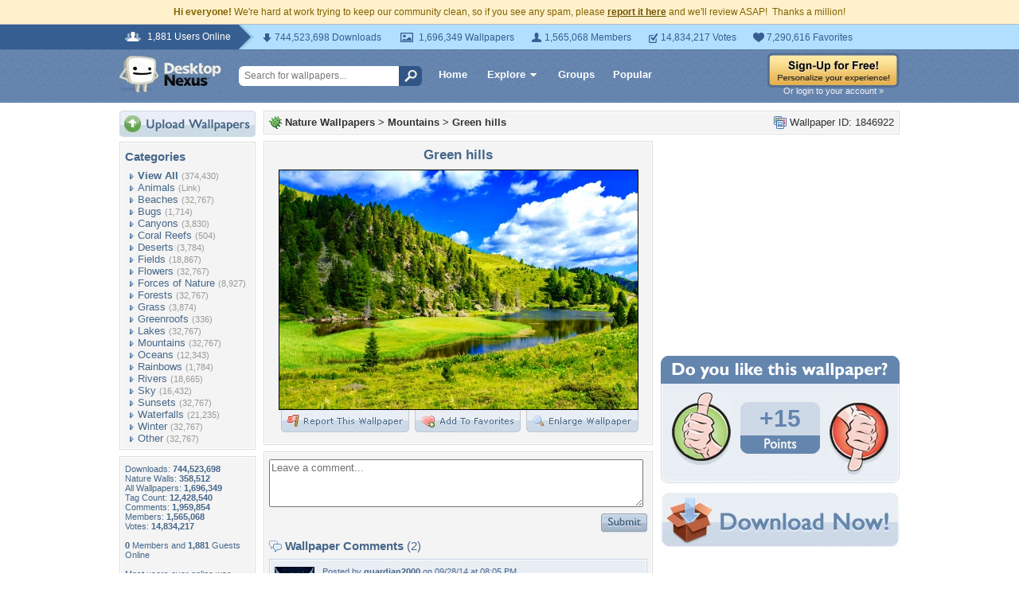

--- FILE ---
content_type: application/javascript
request_url: https://static.desktopnexus.com/js/v4.js?v=5
body_size: -281
content:
$(function(){
    $('.onFocusClear').focus(function() {
        var value = $(this).attr('value');
        if($(this).attr('default') == null) 
            $(this).attr('default', value);
        if($(this).attr('default') == value) 
            $(this).attr('value', '').css("color", "#000");
    });

    $('.onFocusClear').blur(function() {
        if($(this).val() == '') 
            $(this).val($(this).attr('default')).css("color", "#777");
    });
});


--- FILE ---
content_type: application/javascript; charset=UTF-8
request_url: https://nature.desktopnexus.com/cdn-cgi/challenge-platform/h/g/scripts/jsd/d39f91d70ce1/main.js?
body_size: 4538
content:
window._cf_chl_opt={uYln4:'g'};~function(W3,x,m,v,K,S,o,G){W3=C,function(d,n,WN,W2,y,j){for(WN={d:203,n:228,y:131,j:206,g:201,V:231,O:174,E:194,U:229},W2=C,y=d();!![];)try{if(j=parseInt(W2(WN.d))/1+parseInt(W2(WN.n))/2+parseInt(W2(WN.y))/3+-parseInt(W2(WN.j))/4*(parseInt(W2(WN.g))/5)+-parseInt(W2(WN.V))/6*(-parseInt(W2(WN.O))/7)+parseInt(W2(WN.E))/8+-parseInt(W2(WN.U))/9,n===j)break;else y.push(y.shift())}catch(g){y.push(y.shift())}}(W,725897),x=this||self,m=x[W3(184)],v=function(Wi,Wr,WL,WI,WE,Wd,n,y,j){return Wi={d:144,n:130},Wr={d:178,n:178,y:141,j:178,g:178,V:157,O:127,E:141},WL={d:227},WI={d:227,n:127,y:186,j:183,g:224,V:224,O:186,E:183,U:224,I:173,h:141,L:173,i:141,Z:173,k:178,Q:141,B:178,M:186,c:183,l:173,s:173,R:141,b:173,J:141,P:178,W0:157},WE={d:200,n:127},Wd=W3,n=String[Wd(Wi.d)],y={'h':function(g){return g==null?'':y.g(g,6,function(V,Wu){return Wu=C,Wu(WE.d)[Wu(WE.n)](V)})},'g':function(V,O,E,Wn,U,I,L,i,Z,Q,B,M,s,R,J,P,W0,W1){if(Wn=Wd,null==V)return'';for(I={},L={},i='',Z=2,Q=3,B=2,M=[],s=0,R=0,J=0;J<V[Wn(WI.d)];J+=1)if(P=V[Wn(WI.n)](J),Object[Wn(WI.y)][Wn(WI.j)][Wn(WI.g)](I,P)||(I[P]=Q++,L[P]=!0),W0=i+P,Object[Wn(WI.y)][Wn(WI.j)][Wn(WI.V)](I,W0))i=W0;else{if(Object[Wn(WI.O)][Wn(WI.E)][Wn(WI.U)](L,i)){if(256>i[Wn(WI.I)](0)){for(U=0;U<B;s<<=1,O-1==R?(R=0,M[Wn(WI.h)](E(s)),s=0):R++,U++);for(W1=i[Wn(WI.L)](0),U=0;8>U;s=s<<1.52|W1&1.04,R==O-1?(R=0,M[Wn(WI.i)](E(s)),s=0):R++,W1>>=1,U++);}else{for(W1=1,U=0;U<B;s=W1|s<<1.81,O-1==R?(R=0,M[Wn(WI.h)](E(s)),s=0):R++,W1=0,U++);for(W1=i[Wn(WI.Z)](0),U=0;16>U;s=W1&1.53|s<<1,R==O-1?(R=0,M[Wn(WI.i)](E(s)),s=0):R++,W1>>=1,U++);}Z--,Z==0&&(Z=Math[Wn(WI.k)](2,B),B++),delete L[i]}else for(W1=I[i],U=0;U<B;s=W1&1.36|s<<1.77,O-1==R?(R=0,M[Wn(WI.Q)](E(s)),s=0):R++,W1>>=1,U++);i=(Z--,0==Z&&(Z=Math[Wn(WI.B)](2,B),B++),I[W0]=Q++,String(P))}if(i!==''){if(Object[Wn(WI.M)][Wn(WI.c)][Wn(WI.g)](L,i)){if(256>i[Wn(WI.l)](0)){for(U=0;U<B;s<<=1,R==O-1?(R=0,M[Wn(WI.h)](E(s)),s=0):R++,U++);for(W1=i[Wn(WI.s)](0),U=0;8>U;s=W1&1|s<<1.51,O-1==R?(R=0,M[Wn(WI.R)](E(s)),s=0):R++,W1>>=1,U++);}else{for(W1=1,U=0;U<B;s=W1|s<<1,R==O-1?(R=0,M[Wn(WI.R)](E(s)),s=0):R++,W1=0,U++);for(W1=i[Wn(WI.b)](0),U=0;16>U;s=s<<1|1.4&W1,O-1==R?(R=0,M[Wn(WI.J)](E(s)),s=0):R++,W1>>=1,U++);}Z--,Z==0&&(Z=Math[Wn(WI.P)](2,B),B++),delete L[i]}else for(W1=I[i],U=0;U<B;s=1.76&W1|s<<1.35,R==O-1?(R=0,M[Wn(WI.J)](E(s)),s=0):R++,W1>>=1,U++);Z--,0==Z&&B++}for(W1=2,U=0;U<B;s=W1&1.23|s<<1.76,R==O-1?(R=0,M[Wn(WI.h)](E(s)),s=0):R++,W1>>=1,U++);for(;;)if(s<<=1,O-1==R){M[Wn(WI.h)](E(s));break}else R++;return M[Wn(WI.W0)]('')},'j':function(g,Wh,Wy){return Wh={d:173},Wy=Wd,g==null?'':''==g?null:y.i(g[Wy(WL.d)],32768,function(V,WF){return WF=Wy,g[WF(Wh.d)](V)})},'i':function(V,O,E,Wx,U,I,L,i,Z,Q,B,M,s,R,J,P,W1,W0){for(Wx=Wd,U=[],I=4,L=4,i=3,Z=[],M=E(0),s=O,R=1,Q=0;3>Q;U[Q]=Q,Q+=1);for(J=0,P=Math[Wx(Wr.d)](2,2),B=1;B!=P;W0=s&M,s>>=1,0==s&&(s=O,M=E(R++)),J|=B*(0<W0?1:0),B<<=1);switch(J){case 0:for(J=0,P=Math[Wx(Wr.n)](2,8),B=1;B!=P;W0=M&s,s>>=1,s==0&&(s=O,M=E(R++)),J|=B*(0<W0?1:0),B<<=1);W1=n(J);break;case 1:for(J=0,P=Math[Wx(Wr.d)](2,16),B=1;P!=B;W0=s&M,s>>=1,s==0&&(s=O,M=E(R++)),J|=B*(0<W0?1:0),B<<=1);W1=n(J);break;case 2:return''}for(Q=U[3]=W1,Z[Wx(Wr.y)](W1);;){if(R>V)return'';for(J=0,P=Math[Wx(Wr.n)](2,i),B=1;P!=B;W0=M&s,s>>=1,0==s&&(s=O,M=E(R++)),J|=(0<W0?1:0)*B,B<<=1);switch(W1=J){case 0:for(J=0,P=Math[Wx(Wr.j)](2,8),B=1;P!=B;W0=s&M,s>>=1,0==s&&(s=O,M=E(R++)),J|=B*(0<W0?1:0),B<<=1);U[L++]=n(J),W1=L-1,I--;break;case 1:for(J=0,P=Math[Wx(Wr.g)](2,16),B=1;P!=B;W0=s&M,s>>=1,0==s&&(s=O,M=E(R++)),J|=B*(0<W0?1:0),B<<=1);U[L++]=n(J),W1=L-1,I--;break;case 2:return Z[Wx(Wr.V)]('')}if(I==0&&(I=Math[Wx(Wr.n)](2,i),i++),U[W1])W1=U[W1];else if(W1===L)W1=Q+Q[Wx(Wr.O)](0);else return null;Z[Wx(Wr.E)](W1),U[L++]=Q+W1[Wx(Wr.O)](0),I--,Q=W1,0==I&&(I=Math[Wx(Wr.d)](2,i),i++)}}},j={},j[Wd(Wi.n)]=y.h,j}(),K={},K[W3(225)]='o',K[W3(220)]='s',K[W3(159)]='u',K[W3(223)]='z',K[W3(175)]='n',K[W3(193)]='I',K[W3(158)]='b',S=K,x[W3(168)]=function(y,j,g,V,Wc,Wt,WM,Wz,E,U,I,h,L,i){if(Wc={d:165,n:120,y:202,j:165,g:120,V:181,O:209,E:180,U:180,I:151,h:169,L:227,i:222,Z:182},Wt={d:226,n:227,y:235},WM={d:186,n:183,y:224,j:141},Wz=W3,j===null||j===void 0)return V;for(E=N(j),y[Wz(Wc.d)][Wz(Wc.n)]&&(E=E[Wz(Wc.y)](y[Wz(Wc.j)][Wz(Wc.g)](j))),E=y[Wz(Wc.V)][Wz(Wc.O)]&&y[Wz(Wc.E)]?y[Wz(Wc.V)][Wz(Wc.O)](new y[(Wz(Wc.U))](E)):function(Z,WD,Q){for(WD=Wz,Z[WD(Wt.d)](),Q=0;Q<Z[WD(Wt.n)];Z[Q]===Z[Q+1]?Z[WD(Wt.y)](Q+1,1):Q+=1);return Z}(E),U='nAsAaAb'.split('A'),U=U[Wz(Wc.I)][Wz(Wc.h)](U),I=0;I<E[Wz(Wc.L)];h=E[I],L=e(y,j,h),U(L)?(i='s'===L&&!y[Wz(Wc.i)](j[h]),Wz(Wc.Z)===g+h?O(g+h,L):i||O(g+h,j[h])):O(g+h,L),I++);return V;function O(Z,Q,WH){WH=C,Object[WH(WM.d)][WH(WM.n)][WH(WM.y)](V,Q)||(V[Q]=[]),V[Q][WH(WM.j)](Z)}},o=W3(136)[W3(138)](';'),G=o[W3(151)][W3(169)](o),x[W3(205)]=function(n,y,Ws,Wv,j,g,V,O){for(Ws={d:221,n:227,y:227,j:134,g:141,V:177},Wv=W3,j=Object[Wv(Ws.d)](y),g=0;g<j[Wv(Ws.n)];g++)if(V=j[g],'f'===V&&(V='N'),n[V]){for(O=0;O<y[j[g]][Wv(Ws.y)];-1===n[V][Wv(Ws.j)](y[j[g]][O])&&(G(y[j[g]][O])||n[V][Wv(Ws.g)]('o.'+y[j[g]][O])),O++);}else n[V]=y[j[g]][Wv(Ws.V)](function(E){return'o.'+E})},A();function T(y,j,C0,We,g,V,O){if(C0={d:218,n:213,y:142,j:198,g:187,V:204,O:142,E:166,U:148,I:187,h:195,L:188},We=W3,g=We(C0.d),!y[We(C0.n)])return;j===We(C0.y)?(V={},V[We(C0.j)]=g,V[We(C0.g)]=y.r,V[We(C0.V)]=We(C0.O),x[We(C0.E)][We(C0.U)](V,'*')):(O={},O[We(C0.j)]=g,O[We(C0.I)]=y.r,O[We(C0.V)]=We(C0.h),O[We(C0.L)]=j,x[We(C0.E)][We(C0.U)](O,'*'))}function f(WG,W5,d){return WG={d:217,n:132},W5=W3,d=x[W5(WG.d)],Math[W5(WG.n)](+atob(d.t))}function N(d,WB,Wf,n){for(WB={d:202,n:221,y:167},Wf=W3,n=[];null!==d;n=n[Wf(WB.d)](Object[Wf(WB.n)](d)),d=Object[Wf(WB.y)](d));return n}function z(d,n,Wg,Wj,WT,WA,W7,y,j,g){Wg={d:217,n:236,y:190,j:234,g:185,V:216,O:172,E:190,U:179,I:119,h:213,L:237,i:121,Z:208,k:170,Q:129,B:129,M:189,c:129,l:189,s:213,R:197,b:130,J:154},Wj={d:199},WT={d:133,n:142,y:163,j:133},WA={d:237},W7=W3,y=x[W7(Wg.d)],console[W7(Wg.n)](x[W7(Wg.y)]),j=new x[(W7(Wg.j))](),j[W7(Wg.g)](W7(Wg.V),W7(Wg.O)+x[W7(Wg.E)][W7(Wg.U)]+W7(Wg.I)+y.r),y[W7(Wg.h)]&&(j[W7(Wg.L)]=5e3,j[W7(Wg.i)]=function(W8){W8=W7,n(W8(WA.d))}),j[W7(Wg.Z)]=function(W9){W9=W7,j[W9(WT.d)]>=200&&j[W9(WT.d)]<300?n(W9(WT.n)):n(W9(WT.y)+j[W9(WT.j)])},j[W7(Wg.k)]=function(WW){WW=W7,n(WW(Wj.d))},g={'t':f(),'lhr':m[W7(Wg.Q)]&&m[W7(Wg.B)][W7(Wg.M)]?m[W7(Wg.c)][W7(Wg.l)]:'','api':y[W7(Wg.s)]?!![]:![],'payload':d},j[W7(Wg.R)](v[W7(Wg.b)](JSON[W7(Wg.J)](g)))}function a(Wq,WK,y,j,g,V,O){WK=(Wq={d:214,n:215,y:160,j:149,g:150,V:122,O:145,E:147,U:146,I:156,h:176,L:191},W3);try{return y=m[WK(Wq.d)](WK(Wq.n)),y[WK(Wq.y)]=WK(Wq.j),y[WK(Wq.g)]='-1',m[WK(Wq.V)][WK(Wq.O)](y),j=y[WK(Wq.E)],g={},g=mlwE4(j,j,'',g),g=mlwE4(j,j[WK(Wq.U)]||j[WK(Wq.I)],'n.',g),g=mlwE4(j,y[WK(Wq.h)],'d.',g),m[WK(Wq.V)][WK(Wq.L)](y),V={},V.r=g,V.e=null,V}catch(E){return O={},O.r={},O.e=E,O}}function C(d,u,n){return n=W(),C=function(y,F,x){return y=y-118,x=n[y],x},C(d,u)}function D(j,g,WO,WC,V,O,E,U,I,h,L,i){if(WO={d:143,n:195,y:217,j:172,g:190,V:179,O:230,E:233,U:234,I:185,h:216,L:237,i:121,Z:155,k:190,Q:126,B:196,M:137,c:210,l:190,s:164,R:125,b:190,J:212,P:219,W0:124,W1:198,WE:162,WU:197,WI:130},WC=W3,!X(.01))return![];O=(V={},V[WC(WO.d)]=j,V[WC(WO.n)]=g,V);try{E=x[WC(WO.y)],U=WC(WO.j)+x[WC(WO.g)][WC(WO.V)]+WC(WO.O)+E.r+WC(WO.E),I=new x[(WC(WO.U))](),I[WC(WO.I)](WC(WO.h),U),I[WC(WO.L)]=2500,I[WC(WO.i)]=function(){},h={},h[WC(WO.Z)]=x[WC(WO.k)][WC(WO.Q)],h[WC(WO.B)]=x[WC(WO.g)][WC(WO.M)],h[WC(WO.c)]=x[WC(WO.l)][WC(WO.s)],h[WC(WO.R)]=x[WC(WO.b)][WC(WO.J)],L=h,i={},i[WC(WO.P)]=O,i[WC(WO.W0)]=L,i[WC(WO.W1)]=WC(WO.WE),I[WC(WO.WU)](v[WC(WO.WI)](i))}catch(Z){}}function Y(d,n,WZ,Wm){return WZ={d:152,n:152,y:186,j:211,g:224,V:134,O:123},Wm=W3,n instanceof d[Wm(WZ.d)]&&0<d[Wm(WZ.n)][Wm(WZ.y)][Wm(WZ.j)][Wm(WZ.g)](n)[Wm(WZ.V)](Wm(WZ.O))}function H(Wa,W6,d,n,y){return Wa={d:132,n:135},W6=W3,d=3600,n=f(),y=Math[W6(Wa.d)](Date[W6(Wa.n)]()/1e3),y-n>d?![]:!![]}function X(d,Wo,W4){return Wo={d:140},W4=W3,Math[W4(Wo.d)]()<d}function A(WP,WJ,Wb,WS,d,n,y,j,g){if(WP={d:217,n:213,y:128,j:192,g:232,V:139,O:207},WJ={d:128,n:192,y:207},Wb={d:171},WS=W3,d=x[WS(WP.d)],!d)return;if(!H())return;(n=![],y=d[WS(WP.n)]===!![],j=function(WY,V){if(WY=WS,!n){if(n=!![],!H())return;V=a(),z(V.r,function(O){T(d,O)}),V.e&&D(WY(Wb.d),V.e)}},m[WS(WP.y)]!==WS(WP.j))?j():x[WS(WP.g)]?m[WS(WP.g)](WS(WP.V),j):(g=m[WS(WP.O)]||function(){},m[WS(WP.O)]=function(Ww){Ww=WS,g(),m[Ww(WJ.d)]!==Ww(WJ.n)&&(m[Ww(WJ.y)]=g,j())})}function e(n,y,j,WQ,WX,g){WX=(WQ={d:153,n:181,y:161,j:118},W3);try{return y[j][WX(WQ.d)](function(){}),'p'}catch(V){}try{if(y[j]==null)return void 0===y[j]?'u':'x'}catch(O){return'i'}return n[WX(WQ.n)][WX(WQ.y)](y[j])?'a':y[j]===n[WX(WQ.n)]?'C':!0===y[j]?'T':!1===y[j]?'F':(g=typeof y[j],WX(WQ.j)==g?Y(n,y[j])?'N':'f':S[g]||'?')}function W(C1){return C1='tabIndex,includes,Function,catch,stringify,chlApiSitekey,navigator,join,boolean,undefined,style,isArray,jsd,http-code:,kgZMo4,Object,parent,getPrototypeOf,mlwE4,bind,onerror,error on cf_chl_props,/cdn-cgi/challenge-platform/h/,charCodeAt,3003Iaqyod,number,contentDocument,map,pow,uYln4,Set,Array,d.cookie,hasOwnProperty,document,open,prototype,sid,detail,href,_cf_chl_opt,removeChild,loading,bigint,11368680SDiLdX,error,chlApiUrl,send,source,xhr-error,Glf$PD37Fycj1oS0xAmXJz4wYa5prOtELngVKvseRk89INMdH+bQZhuBTCUW-2iq6,430lcCWWE,concat,758584jFCDbu,event,kuIdX1,45268LvgxDS,onreadystatechange,onload,from,chlApiRumWidgetAgeMs,toString,HkTQ2,api,createElement,iframe,POST,__CF$cv$params,cloudflare-invisible,errorInfoObject,string,keys,isNaN,symbol,call,object,sort,length,373170XLKpSi,12913533wDhdto,/b/ov1/0.2807779781454445:1766910412:ByfbiHnAR76-ej3HohCWr7zBbd1HTMQzOpE8MxYZZv0/,9276OARjvj,addEventListener,/invisible/jsd,XMLHttpRequest,splice,log,timeout,function,/jsd/oneshot/d39f91d70ce1/0.2807779781454445:1766910412:ByfbiHnAR76-ej3HohCWr7zBbd1HTMQzOpE8MxYZZv0/,getOwnPropertyNames,ontimeout,body,[native code],chctx,chlApiClientVersion,gwUy0,charAt,readyState,location,lMoGLpHYNL,313524WBIAxc,floor,status,indexOf,now,_cf_chl_opt;mhsH6;xkyRk9;FTrD2;leJV9;BCMtt1;sNHpA9;GKPzo4;AdbX0;REiSI4;xriGD7;jwjCc3;agiDh2;MQCkM2;mlwE4;kuIdX1;aLEay4;cThi2,TbVa1,split,DOMContentLoaded,random,push,success,msg,fromCharCode,appendChild,clientInformation,contentWindow,postMessage,display: none'.split(','),W=function(){return C1},W()}}()